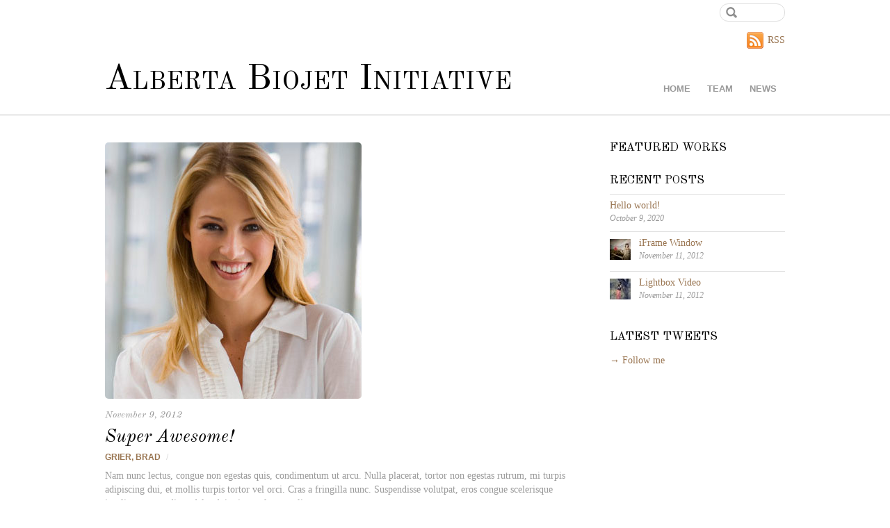

--- FILE ---
content_type: text/html; charset=UTF-8
request_url: https://albertabiojetinitiative.ualberta.ca/testimonial/super-awesome/
body_size: 8653
content:
<!DOCTYPE html>
<html lang="en-US">
<head>
<meta charset="UTF-8" />

<!-- wp_header -->
<title>Super Awesome! &#8211; Alberta Biojet Initiative</title>
<meta name='robots' content='max-image-preview:large' />
	<style>img:is([sizes="auto" i], [sizes^="auto," i]) { contain-intrinsic-size: 3000px 1500px }</style>
	<link rel='dns-prefetch' href='//ales-cms.ales.ualberta.ca' />
<link rel='dns-prefetch' href='//fonts.googleapis.com' />
<link rel="alternate" type="application/rss+xml" title="Alberta Biojet Initiative &raquo; Feed" href="https://albertabiojetinitiative.ualberta.ca/feed/" />
<script type="text/javascript">
/* <![CDATA[ */
window._wpemojiSettings = {"baseUrl":"https:\/\/s.w.org\/images\/core\/emoji\/16.0.1\/72x72\/","ext":".png","svgUrl":"https:\/\/s.w.org\/images\/core\/emoji\/16.0.1\/svg\/","svgExt":".svg","source":{"concatemoji":"https:\/\/albertabiojetinitiative.ualberta.ca\/wp-includes\/js\/wp-emoji-release.min.js?ver=6.8.3"}};
/*! This file is auto-generated */
!function(s,n){var o,i,e;function c(e){try{var t={supportTests:e,timestamp:(new Date).valueOf()};sessionStorage.setItem(o,JSON.stringify(t))}catch(e){}}function p(e,t,n){e.clearRect(0,0,e.canvas.width,e.canvas.height),e.fillText(t,0,0);var t=new Uint32Array(e.getImageData(0,0,e.canvas.width,e.canvas.height).data),a=(e.clearRect(0,0,e.canvas.width,e.canvas.height),e.fillText(n,0,0),new Uint32Array(e.getImageData(0,0,e.canvas.width,e.canvas.height).data));return t.every(function(e,t){return e===a[t]})}function u(e,t){e.clearRect(0,0,e.canvas.width,e.canvas.height),e.fillText(t,0,0);for(var n=e.getImageData(16,16,1,1),a=0;a<n.data.length;a++)if(0!==n.data[a])return!1;return!0}function f(e,t,n,a){switch(t){case"flag":return n(e,"\ud83c\udff3\ufe0f\u200d\u26a7\ufe0f","\ud83c\udff3\ufe0f\u200b\u26a7\ufe0f")?!1:!n(e,"\ud83c\udde8\ud83c\uddf6","\ud83c\udde8\u200b\ud83c\uddf6")&&!n(e,"\ud83c\udff4\udb40\udc67\udb40\udc62\udb40\udc65\udb40\udc6e\udb40\udc67\udb40\udc7f","\ud83c\udff4\u200b\udb40\udc67\u200b\udb40\udc62\u200b\udb40\udc65\u200b\udb40\udc6e\u200b\udb40\udc67\u200b\udb40\udc7f");case"emoji":return!a(e,"\ud83e\udedf")}return!1}function g(e,t,n,a){var r="undefined"!=typeof WorkerGlobalScope&&self instanceof WorkerGlobalScope?new OffscreenCanvas(300,150):s.createElement("canvas"),o=r.getContext("2d",{willReadFrequently:!0}),i=(o.textBaseline="top",o.font="600 32px Arial",{});return e.forEach(function(e){i[e]=t(o,e,n,a)}),i}function t(e){var t=s.createElement("script");t.src=e,t.defer=!0,s.head.appendChild(t)}"undefined"!=typeof Promise&&(o="wpEmojiSettingsSupports",i=["flag","emoji"],n.supports={everything:!0,everythingExceptFlag:!0},e=new Promise(function(e){s.addEventListener("DOMContentLoaded",e,{once:!0})}),new Promise(function(t){var n=function(){try{var e=JSON.parse(sessionStorage.getItem(o));if("object"==typeof e&&"number"==typeof e.timestamp&&(new Date).valueOf()<e.timestamp+604800&&"object"==typeof e.supportTests)return e.supportTests}catch(e){}return null}();if(!n){if("undefined"!=typeof Worker&&"undefined"!=typeof OffscreenCanvas&&"undefined"!=typeof URL&&URL.createObjectURL&&"undefined"!=typeof Blob)try{var e="postMessage("+g.toString()+"("+[JSON.stringify(i),f.toString(),p.toString(),u.toString()].join(",")+"));",a=new Blob([e],{type:"text/javascript"}),r=new Worker(URL.createObjectURL(a),{name:"wpTestEmojiSupports"});return void(r.onmessage=function(e){c(n=e.data),r.terminate(),t(n)})}catch(e){}c(n=g(i,f,p,u))}t(n)}).then(function(e){for(var t in e)n.supports[t]=e[t],n.supports.everything=n.supports.everything&&n.supports[t],"flag"!==t&&(n.supports.everythingExceptFlag=n.supports.everythingExceptFlag&&n.supports[t]);n.supports.everythingExceptFlag=n.supports.everythingExceptFlag&&!n.supports.flag,n.DOMReady=!1,n.readyCallback=function(){n.DOMReady=!0}}).then(function(){return e}).then(function(){var e;n.supports.everything||(n.readyCallback(),(e=n.source||{}).concatemoji?t(e.concatemoji):e.wpemoji&&e.twemoji&&(t(e.twemoji),t(e.wpemoji)))}))}((window,document),window._wpemojiSettings);
/* ]]> */
</script>
<style>
	.themify_builder .wow { visibility: hidden; }
	div:not(.caroufredsel_wrapper) > .themify_builder_slider > li:not(:first-child), .mfp-hide { display: none; }
a.themify_lightbox, .module-gallery a, .gallery-icon, .themify_lightboxed_images .post a[href$="jpg"], .themify_lightboxed_images .post a[href$="gif"], .themify_lightboxed_images .post a[href$="png"], .themify_lightboxed_images .post a[href$="JPG"], .themify_lightboxed_images .post a[href$="GIF"], .themify_lightboxed_images .post a[href$="PNG"], .themify_lightboxed_images .post a[href$="jpeg"], .themify_lightboxed_images .post a[href$="JPEG"] { cursor:not-allowed; }
	.themify_lightbox_loaded a.themify_lightbox, .themify_lightbox_loaded .module-gallery a, .themify_lightbox_loaded .gallery-icon { cursor:pointer; }
	</style><link rel='stylesheet' id='themify-common-css' href='https://albertabiojetinitiative.ualberta.ca/wp-content/themes/agency/themify/css/themify.common.css?ver=4.6.9' type='text/css' media='all' />
<style id='wp-emoji-styles-inline-css' type='text/css'>

	img.wp-smiley, img.emoji {
		display: inline !important;
		border: none !important;
		box-shadow: none !important;
		height: 1em !important;
		width: 1em !important;
		margin: 0 0.07em !important;
		vertical-align: -0.1em !important;
		background: none !important;
		padding: 0 !important;
	}
</style>
<link rel='stylesheet' id='wp-block-library-css' href='https://albertabiojetinitiative.ualberta.ca/wp-includes/css/dist/block-library/style.min.css?ver=6.8.3' type='text/css' media='all' />
<style id='classic-theme-styles-inline-css' type='text/css'>
/*! This file is auto-generated */
.wp-block-button__link{color:#fff;background-color:#32373c;border-radius:9999px;box-shadow:none;text-decoration:none;padding:calc(.667em + 2px) calc(1.333em + 2px);font-size:1.125em}.wp-block-file__button{background:#32373c;color:#fff;text-decoration:none}
</style>
<style id='global-styles-inline-css' type='text/css'>
:root{--wp--preset--aspect-ratio--square: 1;--wp--preset--aspect-ratio--4-3: 4/3;--wp--preset--aspect-ratio--3-4: 3/4;--wp--preset--aspect-ratio--3-2: 3/2;--wp--preset--aspect-ratio--2-3: 2/3;--wp--preset--aspect-ratio--16-9: 16/9;--wp--preset--aspect-ratio--9-16: 9/16;--wp--preset--color--black: #000000;--wp--preset--color--cyan-bluish-gray: #abb8c3;--wp--preset--color--white: #ffffff;--wp--preset--color--pale-pink: #f78da7;--wp--preset--color--vivid-red: #cf2e2e;--wp--preset--color--luminous-vivid-orange: #ff6900;--wp--preset--color--luminous-vivid-amber: #fcb900;--wp--preset--color--light-green-cyan: #7bdcb5;--wp--preset--color--vivid-green-cyan: #00d084;--wp--preset--color--pale-cyan-blue: #8ed1fc;--wp--preset--color--vivid-cyan-blue: #0693e3;--wp--preset--color--vivid-purple: #9b51e0;--wp--preset--gradient--vivid-cyan-blue-to-vivid-purple: linear-gradient(135deg,rgba(6,147,227,1) 0%,rgb(155,81,224) 100%);--wp--preset--gradient--light-green-cyan-to-vivid-green-cyan: linear-gradient(135deg,rgb(122,220,180) 0%,rgb(0,208,130) 100%);--wp--preset--gradient--luminous-vivid-amber-to-luminous-vivid-orange: linear-gradient(135deg,rgba(252,185,0,1) 0%,rgba(255,105,0,1) 100%);--wp--preset--gradient--luminous-vivid-orange-to-vivid-red: linear-gradient(135deg,rgba(255,105,0,1) 0%,rgb(207,46,46) 100%);--wp--preset--gradient--very-light-gray-to-cyan-bluish-gray: linear-gradient(135deg,rgb(238,238,238) 0%,rgb(169,184,195) 100%);--wp--preset--gradient--cool-to-warm-spectrum: linear-gradient(135deg,rgb(74,234,220) 0%,rgb(151,120,209) 20%,rgb(207,42,186) 40%,rgb(238,44,130) 60%,rgb(251,105,98) 80%,rgb(254,248,76) 100%);--wp--preset--gradient--blush-light-purple: linear-gradient(135deg,rgb(255,206,236) 0%,rgb(152,150,240) 100%);--wp--preset--gradient--blush-bordeaux: linear-gradient(135deg,rgb(254,205,165) 0%,rgb(254,45,45) 50%,rgb(107,0,62) 100%);--wp--preset--gradient--luminous-dusk: linear-gradient(135deg,rgb(255,203,112) 0%,rgb(199,81,192) 50%,rgb(65,88,208) 100%);--wp--preset--gradient--pale-ocean: linear-gradient(135deg,rgb(255,245,203) 0%,rgb(182,227,212) 50%,rgb(51,167,181) 100%);--wp--preset--gradient--electric-grass: linear-gradient(135deg,rgb(202,248,128) 0%,rgb(113,206,126) 100%);--wp--preset--gradient--midnight: linear-gradient(135deg,rgb(2,3,129) 0%,rgb(40,116,252) 100%);--wp--preset--font-size--small: 13px;--wp--preset--font-size--medium: 20px;--wp--preset--font-size--large: 36px;--wp--preset--font-size--x-large: 42px;--wp--preset--spacing--20: 0.44rem;--wp--preset--spacing--30: 0.67rem;--wp--preset--spacing--40: 1rem;--wp--preset--spacing--50: 1.5rem;--wp--preset--spacing--60: 2.25rem;--wp--preset--spacing--70: 3.38rem;--wp--preset--spacing--80: 5.06rem;--wp--preset--shadow--natural: 6px 6px 9px rgba(0, 0, 0, 0.2);--wp--preset--shadow--deep: 12px 12px 50px rgba(0, 0, 0, 0.4);--wp--preset--shadow--sharp: 6px 6px 0px rgba(0, 0, 0, 0.2);--wp--preset--shadow--outlined: 6px 6px 0px -3px rgba(255, 255, 255, 1), 6px 6px rgba(0, 0, 0, 1);--wp--preset--shadow--crisp: 6px 6px 0px rgba(0, 0, 0, 1);}:where(.is-layout-flex){gap: 0.5em;}:where(.is-layout-grid){gap: 0.5em;}body .is-layout-flex{display: flex;}.is-layout-flex{flex-wrap: wrap;align-items: center;}.is-layout-flex > :is(*, div){margin: 0;}body .is-layout-grid{display: grid;}.is-layout-grid > :is(*, div){margin: 0;}:where(.wp-block-columns.is-layout-flex){gap: 2em;}:where(.wp-block-columns.is-layout-grid){gap: 2em;}:where(.wp-block-post-template.is-layout-flex){gap: 1.25em;}:where(.wp-block-post-template.is-layout-grid){gap: 1.25em;}.has-black-color{color: var(--wp--preset--color--black) !important;}.has-cyan-bluish-gray-color{color: var(--wp--preset--color--cyan-bluish-gray) !important;}.has-white-color{color: var(--wp--preset--color--white) !important;}.has-pale-pink-color{color: var(--wp--preset--color--pale-pink) !important;}.has-vivid-red-color{color: var(--wp--preset--color--vivid-red) !important;}.has-luminous-vivid-orange-color{color: var(--wp--preset--color--luminous-vivid-orange) !important;}.has-luminous-vivid-amber-color{color: var(--wp--preset--color--luminous-vivid-amber) !important;}.has-light-green-cyan-color{color: var(--wp--preset--color--light-green-cyan) !important;}.has-vivid-green-cyan-color{color: var(--wp--preset--color--vivid-green-cyan) !important;}.has-pale-cyan-blue-color{color: var(--wp--preset--color--pale-cyan-blue) !important;}.has-vivid-cyan-blue-color{color: var(--wp--preset--color--vivid-cyan-blue) !important;}.has-vivid-purple-color{color: var(--wp--preset--color--vivid-purple) !important;}.has-black-background-color{background-color: var(--wp--preset--color--black) !important;}.has-cyan-bluish-gray-background-color{background-color: var(--wp--preset--color--cyan-bluish-gray) !important;}.has-white-background-color{background-color: var(--wp--preset--color--white) !important;}.has-pale-pink-background-color{background-color: var(--wp--preset--color--pale-pink) !important;}.has-vivid-red-background-color{background-color: var(--wp--preset--color--vivid-red) !important;}.has-luminous-vivid-orange-background-color{background-color: var(--wp--preset--color--luminous-vivid-orange) !important;}.has-luminous-vivid-amber-background-color{background-color: var(--wp--preset--color--luminous-vivid-amber) !important;}.has-light-green-cyan-background-color{background-color: var(--wp--preset--color--light-green-cyan) !important;}.has-vivid-green-cyan-background-color{background-color: var(--wp--preset--color--vivid-green-cyan) !important;}.has-pale-cyan-blue-background-color{background-color: var(--wp--preset--color--pale-cyan-blue) !important;}.has-vivid-cyan-blue-background-color{background-color: var(--wp--preset--color--vivid-cyan-blue) !important;}.has-vivid-purple-background-color{background-color: var(--wp--preset--color--vivid-purple) !important;}.has-black-border-color{border-color: var(--wp--preset--color--black) !important;}.has-cyan-bluish-gray-border-color{border-color: var(--wp--preset--color--cyan-bluish-gray) !important;}.has-white-border-color{border-color: var(--wp--preset--color--white) !important;}.has-pale-pink-border-color{border-color: var(--wp--preset--color--pale-pink) !important;}.has-vivid-red-border-color{border-color: var(--wp--preset--color--vivid-red) !important;}.has-luminous-vivid-orange-border-color{border-color: var(--wp--preset--color--luminous-vivid-orange) !important;}.has-luminous-vivid-amber-border-color{border-color: var(--wp--preset--color--luminous-vivid-amber) !important;}.has-light-green-cyan-border-color{border-color: var(--wp--preset--color--light-green-cyan) !important;}.has-vivid-green-cyan-border-color{border-color: var(--wp--preset--color--vivid-green-cyan) !important;}.has-pale-cyan-blue-border-color{border-color: var(--wp--preset--color--pale-cyan-blue) !important;}.has-vivid-cyan-blue-border-color{border-color: var(--wp--preset--color--vivid-cyan-blue) !important;}.has-vivid-purple-border-color{border-color: var(--wp--preset--color--vivid-purple) !important;}.has-vivid-cyan-blue-to-vivid-purple-gradient-background{background: var(--wp--preset--gradient--vivid-cyan-blue-to-vivid-purple) !important;}.has-light-green-cyan-to-vivid-green-cyan-gradient-background{background: var(--wp--preset--gradient--light-green-cyan-to-vivid-green-cyan) !important;}.has-luminous-vivid-amber-to-luminous-vivid-orange-gradient-background{background: var(--wp--preset--gradient--luminous-vivid-amber-to-luminous-vivid-orange) !important;}.has-luminous-vivid-orange-to-vivid-red-gradient-background{background: var(--wp--preset--gradient--luminous-vivid-orange-to-vivid-red) !important;}.has-very-light-gray-to-cyan-bluish-gray-gradient-background{background: var(--wp--preset--gradient--very-light-gray-to-cyan-bluish-gray) !important;}.has-cool-to-warm-spectrum-gradient-background{background: var(--wp--preset--gradient--cool-to-warm-spectrum) !important;}.has-blush-light-purple-gradient-background{background: var(--wp--preset--gradient--blush-light-purple) !important;}.has-blush-bordeaux-gradient-background{background: var(--wp--preset--gradient--blush-bordeaux) !important;}.has-luminous-dusk-gradient-background{background: var(--wp--preset--gradient--luminous-dusk) !important;}.has-pale-ocean-gradient-background{background: var(--wp--preset--gradient--pale-ocean) !important;}.has-electric-grass-gradient-background{background: var(--wp--preset--gradient--electric-grass) !important;}.has-midnight-gradient-background{background: var(--wp--preset--gradient--midnight) !important;}.has-small-font-size{font-size: var(--wp--preset--font-size--small) !important;}.has-medium-font-size{font-size: var(--wp--preset--font-size--medium) !important;}.has-large-font-size{font-size: var(--wp--preset--font-size--large) !important;}.has-x-large-font-size{font-size: var(--wp--preset--font-size--x-large) !important;}
:where(.wp-block-post-template.is-layout-flex){gap: 1.25em;}:where(.wp-block-post-template.is-layout-grid){gap: 1.25em;}
:where(.wp-block-columns.is-layout-flex){gap: 2em;}:where(.wp-block-columns.is-layout-grid){gap: 2em;}
:root :where(.wp-block-pullquote){font-size: 1.5em;line-height: 1.6;}
</style>
<link rel='stylesheet' id='super-rss-reader-css' href='https://ales-cms.ales.ualberta.ca/biojet/wp-content/plugins/super-rss-reader/public/css/style.min.css?ver=5.3' type='text/css' media='all' />
<link rel='stylesheet' id='theme-style-css' href='https://albertabiojetinitiative.ualberta.ca/wp-content/themes/agency/style.css?ver=2.2.6' type='text/css' media='all' />
<link rel='stylesheet' id='themify-media-queries-css' href='https://albertabiojetinitiative.ualberta.ca/wp-content/themes/agency/media-queries.css?ver=2.2.6' type='text/css' media='all' />
<link rel='stylesheet' id='google-fonts-css' href='https://fonts.googleapis.com/css?family=Old+Standard+TT%3A400%2C400italic%2C700&#038;subset=latin%2Clatin-ext&#038;ver=6.8.3' type='text/css' media='all' />
<script type="text/javascript" src="https://albertabiojetinitiative.ualberta.ca/wp-includes/js/jquery/jquery.min.js?ver=3.7.1" id="jquery-core-js"></script>
<script type="text/javascript" src="https://albertabiojetinitiative.ualberta.ca/wp-includes/js/jquery/jquery-migrate.min.js?ver=3.4.1" id="jquery-migrate-js"></script>
<script type="text/javascript" src="https://ales-cms.ales.ualberta.ca/biojet/wp-content/plugins/super-rss-reader/public/js/jquery.easy-ticker.min.js?ver=5.3" id="jquery-easy-ticker-js"></script>
<script type="text/javascript" src="https://ales-cms.ales.ualberta.ca/biojet/wp-content/plugins/super-rss-reader/public/js/script.min.js?ver=5.3" id="super-rss-reader-js"></script>
<link rel="https://api.w.org/" href="https://albertabiojetinitiative.ualberta.ca/wp-json/" /><link rel="EditURI" type="application/rsd+xml" title="RSD" href="https://albertabiojetinitiative.ualberta.ca/xmlrpc.php?rsd" />
<meta name="generator" content="WordPress 6.8.3" />
<link rel="canonical" href="https://albertabiojetinitiative.ualberta.ca/testimonial/super-awesome/" />
<link rel='shortlink' href='https://albertabiojetinitiative.ualberta.ca/?p=112' />
<link rel="alternate" title="oEmbed (JSON)" type="application/json+oembed" href="https://albertabiojetinitiative.ualberta.ca/wp-json/oembed/1.0/embed?url=https%3A%2F%2Falbertabiojetinitiative.ualberta.ca%2Ftestimonial%2Fsuper-awesome%2F" />
<link rel="alternate" title="oEmbed (XML)" type="text/xml+oembed" href="https://albertabiojetinitiative.ualberta.ca/wp-json/oembed/1.0/embed?url=https%3A%2F%2Falbertabiojetinitiative.ualberta.ca%2Ftestimonial%2Fsuper-awesome%2F&#038;format=xml" />
<script type="text/javascript">
(function(url){
	if(/(?:Chrome\/26\.0\.1410\.63 Safari\/537\.31|WordfenceTestMonBot)/.test(navigator.userAgent)){ return; }
	var addEvent = function(evt, handler) {
		if (window.addEventListener) {
			document.addEventListener(evt, handler, false);
		} else if (window.attachEvent) {
			document.attachEvent('on' + evt, handler);
		}
	};
	var removeEvent = function(evt, handler) {
		if (window.removeEventListener) {
			document.removeEventListener(evt, handler, false);
		} else if (window.detachEvent) {
			document.detachEvent('on' + evt, handler);
		}
	};
	var evts = 'contextmenu dblclick drag dragend dragenter dragleave dragover dragstart drop keydown keypress keyup mousedown mousemove mouseout mouseover mouseup mousewheel scroll'.split(' ');
	var logHuman = function() {
		if (window.wfLogHumanRan) { return; }
		window.wfLogHumanRan = true;
		var wfscr = document.createElement('script');
		wfscr.type = 'text/javascript';
		wfscr.async = true;
		wfscr.src = url + '&r=' + Math.random();
		(document.getElementsByTagName('head')[0]||document.getElementsByTagName('body')[0]).appendChild(wfscr);
		for (var i = 0; i < evts.length; i++) {
			removeEvent(evts[i], logHuman);
		}
	};
	for (var i = 0; i < evts.length; i++) {
		addEvent(evts[i], logHuman);
	}
})('//albertabiojetinitiative.ualberta.ca/?wordfence_lh=1&hid=0F26A3959A8960930A1FB797912D5E7B');
</script><script src='https://ales-cms.ales.ualberta.ca/?dm=6c8bbc32c95d0f439b08d89648dd6035&amp;action=load&amp;blogid=119&amp;siteid=1&amp;t=658045963&amp;back=https%3A%2F%2Falbertabiojetinitiative.ualberta.ca%2Ftestimonial%2Fsuper-awesome%2F' type='text/javascript'></script>
		<!-- GA Google Analytics @ https://m0n.co/ga -->
		<script async src="https://www.googletagmanager.com/gtag/js?id=G-KJLVWNKBCF"></script>
		<script>
			window.dataLayer = window.dataLayer || [];
			function gtag(){dataLayer.push(arguments);}
			gtag('js', new Date());
			gtag('config', 'G-KJLVWNKBCF');
		</script>

	



	<script type="text/javascript">
		var tf_mobile_menu_trigger_point = 1200;
	</script>
	
<meta name="viewport" content="width=device-width, initial-scale=1">

</head>

<body data-rsssl=1 class="wp-singular testimonial-template-default single single-testimonial postid-112 wp-theme-agency metaslider-plugin themify-fw-4-6-9 agency-2-2-6 skin-default webkit not-ie default_width sidebar1 no-home no-touch fixed-header">

<script type="text/javascript">
	function themifyMobileMenuTrigger(e) {
		var w = document.body.clientWidth;
		if( w > 0 && w <= tf_mobile_menu_trigger_point ) {
			document.body.classList.add( 'mobile_menu_active' );
		} else {
			document.body.classList.remove( 'mobile_menu_active' );
		}
		
	}
	themifyMobileMenuTrigger();
	var _init =function () {
	    jQuery( window ).on('tfsmartresize.tf_mobile_menu', themifyMobileMenuTrigger );
	    document.removeEventListener( 'DOMContentLoaded', _init, {once:true,passive:true} );
	    _init=null;
	};
	document.addEventListener( 'DOMContentLoaded', _init, {once:true,passive:true} );
</script>
<div id="pagewrap" class="hfeed site">

	<div id="headerwrap">

    			<header id="header" class="pagewidth" itemscope="itemscope" itemtype="https://schema.org/WPHeader">
        	
			<hgroup>

				<div id="site-logo"><a href="https://albertabiojetinitiative.ualberta.ca" title="Alberta Biojet Initiative"><span>Alberta Biojet Initiative</span></a></div>
							</hgroup>

            <nav id="main-nav-wrap" itemscope="itemscope" itemtype="https://schema.org/SiteNavigationElement">
                <a id="menu-icon" class="mobile-button"></a>
				<ul id="main-nav" class="main-nav menu-name-main-menu"><li id="menu-item-142" class="menu-item menu-item-type-post_type menu-item-object-page menu-item-home menu-item-142"><a href="https://albertabiojetinitiative.ualberta.ca/">Home</a></li>
<li id="menu-item-154" class="menu-item menu-item-type-post_type menu-item-object-page menu-item-154"><a href="https://albertabiojetinitiative.ualberta.ca/team/">Team</a></li>
<li id="menu-item-349" class="menu-item menu-item-type-post_type menu-item-object-page menu-item-349"><a href="https://albertabiojetinitiative.ualberta.ca/news/">News</a></li>
</ul>				<!-- /#main-nav -->
			</nav>
            <!-- /main-nav-wrap -->

			<div id="social-wrap">
									<div id="searchform-wrap">
						<form method="get" id="searchform" action="https://albertabiojetinitiative.ualberta.ca/">
	<input type="text" name="s" id="s" title="Search" value="" />
</form>
					</div>
					<!-- /#searchform-wrap -->
				
				<div class="social-widget">
					
											<div class="rss"><a href="https://albertabiojetinitiative.ualberta.ca/feed/">RSS</a></div>
									</div>
				<!-- /.social-widget -->
			</div>
			<!-- /social-wrap -->

			
		</header>
		<!-- /#header -->

        
	</div>
	<!-- /#headerwrap -->

	<div id="body" class="clearfix">

    

<!-- layout-container -->
<div id="layout" class="pagewidth clearfix">

		<!-- content -->
	<div id="content" class="list-post">
    	
		
<article id="post-112" class="post clearfix  post-112 testimonial type-testimonial status-publish has-post-thumbnail hentry testimonial-category-testimonials has-post-title has-post-date has-post-category has-post-tag has-post-comment has-post-author">
	
								
				<figure class="post-image ">
											<a href="https://albertabiojetinitiative.ualberta.ca/testimonial/super-awesome/"><img fetchpriority="high" decoding="async" width="369" height="369" src="https://ales-cms.ales.ualberta.ca/biojet/wp-content/uploads/sites/119/2020/10/82152160.jpg" class=" wp-post-image wp-image-203" alt="" srcset="https://ales-cms.ales.ualberta.ca/biojet/wp-content/uploads/sites/119/2020/10/82152160.jpg 369w, https://ales-cms.ales.ualberta.ca/biojet/wp-content/uploads/sites/119/2020/10/82152160-300x300.jpg 300w, https://ales-cms.ales.ualberta.ca/biojet/wp-content/uploads/sites/119/2020/10/82152160-150x150.jpg 150w, https://ales-cms.ales.ualberta.ca/biojet/wp-content/uploads/sites/119/2020/10/82152160-45x45.jpg 45w, https://ales-cms.ales.ualberta.ca/biojet/wp-content/uploads/sites/119/2020/10/82152160-80x80.jpg 80w" sizes="(max-width: 369px) 100vw, 369px" /></a>
									</figure>

								
	<div class="post-content">

		<div class="post-date-wrap">
							<time datetime="2012-11-09" class="post-date entry-date updated">November 9, 2012</time>
					</div>

					 <h1 class="post-title entry-title"><a href="https://albertabiojetinitiative.ualberta.ca/testimonial/super-awesome/">Super Awesome!</a> </h1>		
					<p class="post-meta entry-meta">
				<span class="post-author"><span class="author vcard"><a class="url fn n" href="https://albertabiojetinitiative.ualberta.ca/author/brad-grierales-ualberta-ca/" rel="author">Grier, Brad</a></span></span>
				<span class="separator">/</span>
				                                							</p>
		
		<div class="entry-content">

		
			<p>Nam nunc lectus, congue non egestas quis, condimentum ut arcu. Nulla placerat, tortor non egestas rutrum, mi turpis adipiscing dui, et mollis turpis tortor vel orci. Cras a fringilla nunc. Suspendisse volutpat, eros congue scelerisque iaculis, magna odio sodales dui, vitae vulputate elit metus ac arcu.</p>

		
		</div><!-- /.entry-content -->

		
	</div>
	<!-- /.post-content -->

    </article>
<!-- /.post -->

		
				
		
		<div class="post-nav clearfix">
			<span class="prev"><a href="https://albertabiojetinitiative.ualberta.ca/testimonial/extremely-happy/" rel="prev"><span class="arrow">&laquo;</span> Extremely Happy</a></span>			<span class="next"><a href="https://albertabiojetinitiative.ualberta.ca/testimonial/best-services-in-town/" rel="next"><span class="arrow">&raquo;</span> Best Services in Town!</a></span>		</div>
		<!-- /.post-nav -->

	
									
        	
	</div>
	<!-- /content -->
    

        <aside id="sidebar" itemscope="itemscope" itemtype="https://schema.org/WPSidebar">
            
            <div id="text-1002" class="widget widget_text"><h4 class="widgettitle">Featured Works</h4>			<div class="textwidget">
</div>
		</div><div id="themify-feature-posts-1003" class="widget feature-posts"><h4 class="widgettitle">Recent Posts</h4><ul class="feature-posts-list"><li><a href="https://albertabiojetinitiative.ualberta.ca/2020/10/09/hello-world/" class="feature-posts-title">Hello world!</a> <br /><small>October 9, 2020</small> <br /></li><li><a aria-hidden="true" href="https://albertabiojetinitiative.ualberta.ca/2012/11/11/iframe-window/"><img loading="lazy" decoding="async" src="https://ales-cms.ales.ualberta.ca/biojet/wp-content/uploads/sites/119/2020/10/136757601-30x30.jpg" width="30" height="30" class="post-img wp-post-image wp-image-155" alt="" srcset="https://ales-cms.ales.ualberta.ca/biojet/wp-content/uploads/sites/119/2020/10/136757601-30x30.jpg 30w, https://ales-cms.ales.ualberta.ca/biojet/wp-content/uploads/sites/119/2020/10/136757601-150x150.jpg 150w, https://ales-cms.ales.ualberta.ca/biojet/wp-content/uploads/sites/119/2020/10/136757601-45x45.jpg 45w" sizes="auto, (max-width: 30px) 100vw, 30px" /></a><a href="https://albertabiojetinitiative.ualberta.ca/2012/11/11/iframe-window/" class="feature-posts-title">iFrame Window</a> <br /><small>November 11, 2012</small> <br /></li><li><a aria-hidden="true" href="https://albertabiojetinitiative.ualberta.ca/2012/11/11/lightbox-video/"><img loading="lazy" decoding="async" src="https://ales-cms.ales.ualberta.ca/biojet/wp-content/uploads/sites/119/2020/10/147418065-30x30.jpg" width="30" height="30" class="post-img wp-post-image wp-image-156" alt="" srcset="https://ales-cms.ales.ualberta.ca/biojet/wp-content/uploads/sites/119/2020/10/147418065-30x30.jpg 30w, https://ales-cms.ales.ualberta.ca/biojet/wp-content/uploads/sites/119/2020/10/147418065-150x150.jpg 150w, https://ales-cms.ales.ualberta.ca/biojet/wp-content/uploads/sites/119/2020/10/147418065-45x45.jpg 45w" sizes="auto, (max-width: 30px) 100vw, 30px" /></a><a href="https://albertabiojetinitiative.ualberta.ca/2012/11/11/lightbox-video/" class="feature-posts-title">Lightbox Video</a> <br /><small>November 11, 2012</small> <br /></li></ul></div><div id="themify-twitter-1004" class="widget twitter"><h4 class="widgettitle">Latest Tweets</h4><div class="twitter-list ">
			<div id="twitter-block-1"></div><div class="follow-user"><a href="//twitter.com/themify">→ Follow me</a></div></div></div>
                </aside>
    <!-- /#sidebar -->
    
</div>
<!-- /layout-container -->
	

		</div>
	<!-- /body -->

	<div id="footerwrap">

    			<footer id="footer" class="pagewidth clearfix" itemscope="itemscope" itemtype="https://schema.org/WPFooter">
        	
				
	<div class="footer-widgets clearfix">

								<div class="col3-1 first">
							</div>
								<div class="col3-1 ">
							</div>
								<div class="col3-1 ">
							</div>
		
	</div>
	<!-- /.footer-widgets -->


			<p class="back-top"><a href="#header">&uarr;</a></p>

			<ul id="footer-nav" class="footer-nav menu-name-footer-menu"><li id="menu-item-140" class="menu-item menu-item-type-post_type menu-item-object-page menu-item-140"><a href="https://albertabiojetinitiative.ualberta.ca/team/">Team</a></li>
</ul>
			<div class="footer-text clearfix">
				<div class="one">&copy; <a href="https://albertabiojetinitiative.ualberta.ca">Alberta Biojet Initiative</a> 2026</div>				<div class="two">Powered by <a href="http://wordpress.org">WordPress</a> &bull; <a href="https://themify.me">Themify WordPress Themes</a></div>			</div>
			<!-- /footer-text -->

            		</footer>
		<!-- /#footer -->
        
	</div>
	<!-- /#footerwrap -->

</div>
<!-- /#pagewrap -->


<!-- SCHEMA BEGIN --><script type="application/ld+json">[{"@context":"https:\/\/schema.org","@type":"CreativeWork","mainEntityOfPage":{"@type":"WebPage","@id":"https:\/\/albertabiojetinitiative.ualberta.ca\/testimonial\/super-awesome\/"},"headline":"Super Awesome!","datePublished":"2012-11-09T20:28:43-07:00","dateModified":"2012-11-09T20:28:43-07:00","description":"Nam nunc lectus, congue non egestas quis, condimentum ut arcu. Nulla placerat, tortor non egestas rutrum, mi turpis adipiscing dui, et mollis turpis tortor vel orci. Cras a fringilla nunc. Suspendisse volutpat, eros congue scelerisque iaculis, magna odio sodales dui, vitae vulputate elit metus ac arcu.","image":{"@type":"ImageObject","url":"https:\/\/ales-cms.ales.ualberta.ca\/biojet\/wp-content\/uploads\/sites\/119\/2020\/10\/82152160.jpg","width":369,"height":369}}]</script><!-- /SCHEMA END --><!-- wp_footer -->
<script type="speculationrules">
{"prefetch":[{"source":"document","where":{"and":[{"href_matches":"\/*"},{"not":{"href_matches":["\/wp-*.php","\/wp-admin\/*","\/biojet\/wp-content\/uploads\/sites\/119\/*","\/biojet\/wp-content\/*","\/wp-content\/plugins\/*","\/wp-content\/themes\/agency\/*","\/*\\?(.+)"]}},{"not":{"selector_matches":"a[rel~=\"nofollow\"]"}},{"not":{"selector_matches":".no-prefetch, .no-prefetch a"}}]},"eagerness":"conservative"}]}
</script>
				
		<!-- slider -->
		<script>
		/////////////////////////////////////////////
		// Slider	 							
		/////////////////////////////////////////////
		jQuery(document).ready(function($){
			$('#slider').flexslider({
				animation: "slide",
				slideshow: true,
				slideshowSpeed: 4000,
				animationSpeed: 2000,
				animationLoop: true, 
				directionNav: true,
				prevText: "&laquo;",
				nextText: "&raquo;",
				pauseOnHover: true
			});
		});
		</script>
        <script type="text/javascript" id="themify-main-script-js-extra">
/* <![CDATA[ */
var themify_vars = {"version":"4.6.9","url":"https:\/\/albertabiojetinitiative.ualberta.ca\/wp-content\/themes\/agency\/themify","map_key":null,"bing_map_key":null,"includesURL":"https:\/\/albertabiojetinitiative.ualberta.ca\/wp-includes\/","isCached":"on","minify":{"css":{"themify-icons":0,"themify.framework":0,"lightbox":0},"js":{"backstretch.themify-version":0,"bigvideo":0,"themify.dropdown":0}}};
/* ]]> */
</script>
<script type="text/javascript" defer="defer" src="https://albertabiojetinitiative.ualberta.ca/wp-content/themes/agency/themify/js/main.js?ver=4.6.9" id="themify-main-script-js"></script>
<script type="text/javascript" defer="defer" src="https://albertabiojetinitiative.ualberta.ca/wp-content/themes/agency/js/jquery.slider.min.js?ver=2.2.2" id="jquery-slider-js"></script>
<script type="text/javascript" id="theme-script-js-extra">
/* <![CDATA[ */
var themifyScript = {"lightbox":{"lightboxSelector":".themify_lightbox","lightboxOn":true,"lightboxContentImages":false,"lightboxContentImagesSelector":"","theme":"pp_default","social_tools":false,"allow_resize":true,"show_title":false,"overlay_gallery":false,"screenWidthNoLightbox":600,"deeplinking":false,"contentImagesAreas":"","gallerySelector":".gallery-icon > a","lightboxGalleryOn":true},"fixedHeader":"1"};
/* ]]> */
</script>
<script type="text/javascript" defer="defer" src="https://albertabiojetinitiative.ualberta.ca/wp-content/themes/agency/js/themify.script.js?ver=2.2.6" id="theme-script-js"></script>



</body>
</html>


--- FILE ---
content_type: text/css
request_url: https://albertabiojetinitiative.ualberta.ca/wp-content/themes/agency/style.css?ver=2.2.6
body_size: 11910
content:
/*
Theme Name: Themify Agency
Theme URI: https://themify.me/themes/agency
Version: 2.2.6
Description: Created by <a href="http://www.themify.me">Themify</a>.
Author: Themify
Author URI: http://www.themify.me
License: GNU General Public License v2.0
License URI: http://www.gnu.org/licenses/gpl-2.0.html
Copyright: (c) 2016 Themify.
Tags: featured-images, translation-ready, custom-menu
Text Domain: themify

---------

DO NOT EDIT THIS FILE.

If you need to override theme styling, please add custom CSS in Appearance > Customize > Custom CSS or a child theme (https://themify.me/docs/child-theme).
*/

/************************************************************************************
RESET
*************************************************************************************/
html, body, address, blockquote, div, dl, form, h1, h2, h3, h4, h5, h6, ol, p, pre, table, ul,
dd, dt, li, tbody, td, tfoot, th, thead, tr, button, del, ins, map, object,
a, abbr, acronym, b, bdo, big, br, cite, code, dfn, em, i, img, kbd, q, samp, small, span,
strong, sub, sup, tt, var, legend, fieldset, figure {
	margin: 0;
	padding: 0;
}

img, fieldset {
	border: 0;
}

/* set img max-width */
img {
	max-width: 100%;
	height: auto;
	box-sizing: border-box;
}
/* ie 8 img max-width */
@media \0screen {
	img { width: auto;}
}

/* set html5 elements to block */
article, aside, details, figcaption, figure, footer, header, hgroup, menu, nav, section { 
	display: block;
}

/* audio */
audio {
	max-width: 100%;
}

/* iframes and objects max-width */
iframe, object {
	max-width: 100%;
}

/************************************************************************************
GENERAL STYLING
*************************************************************************************/
@font-face {
  font-family: 'themify_theme_icon';
  src: url('[data-uri]') format('woff');
  }
html {
	-webkit-font-smoothing: antialiased;
}
body {
	font: .85em/150% Georgia, "Times New Roman", Times, serif;
	word-wrap: break-word;
	background-color: #fff;
	color: #999;
}
a {
	text-decoration: none;
	outline: none;
	color: #997551;
}
a:hover {
	text-decoration: underline;
}
p {
	margin: 0 0 1.2em;
	padding: 0;
}
small {
	font-size: 87%;
}
blockquote {
	font: italic 110%/130% "Times New Roman", Times, serif;
	padding: 8px 30px 15px;
}
ins {
	text-decoration: none;
}

/* LIST
================================================ */
ul, ol {
	margin: 1em 0 1.4em 24px;
	padding: 0;
	line-height: 140%;
}
li {
	margin: 0 0 .5em 0;
	padding: 0;
}

/* HEADINGS
================================================ */
h1, h2, h3, h4, h5, h6 {
	line-height: 1.4em;
	margin: 20px 0 .4em;
	font-family: 'Old Standard TT';
	font-weight: normal;
	color: #000;
	font-style: italic;
	word-wrap: normal;
}
h1 {
	font-size: 2em;
}
h2 {
	font-size: 1.8em;
	font-style: normal;
	font-variant: small-caps;
	border-bottom: double 4px #eee;
	padding: 0 0 10px;
	margin: 40px 0 25px;
	letter-spacing: 1px;
	clear: both;
}
h2 em,
h2 i {
	font-style: italic;
	font-variant: normal;
	font-size: 80%;
	color: #aaa;
	letter-spacing: 0;
}
h3 {
	font-size: 1.6em;
}
h4 {
	font-size: 1.4em;
}
h5 {
	font-size: 1.2em;
}
h6 {
	font-size: 1em;
}

/* FORM
================================================ */
/* form input */
input, textarea, select, input[type=search], button {
	font-size: 100%;
	font-family: inherit;
}
textarea, input[type=text], input[type=password], input[type=search], input[type=email], input[type=url] {
	background-color: #eee;
	border: solid 1px #ddd;
	padding: 6px 10px;
	border-radius: 5px;
	-webkit-appearance: none;
}
input[type=text], input[type=search], input[type=email], input[type=url] {
	width: 240px;
	max-width: 90%;
}

/* text area */
textarea {
	line-height: 150%;
	width: 94%;
}

/* form input:focus */
textarea:focus, input[type=text]:focus, input[type=password]:focus, input[type=search]:focus, input[type=email]:focus, input[type=url]:focus {
	outline: none;
	background-color: #fff;
}

/* form button */
input[type=reset], input[type=submit], button {
	background-color: #997551;
	color: #fff;
	border: none;
	padding: 7px 20px;
	cursor: pointer;
	border-radius: 5px;
	-webkit-appearance: none;
}

/* form input:hover */
input[type=reset]:hover, input[type=submit]:hover, button:hover {
	background-color: #000;
	color: #fff;
}

/************************************************************************************
STRUCTURE
*************************************************************************************/
#pagewrap, .pagewidth, #headerwrap, #header, #main-nav, #body, #layout, #content, .post, .author-box, .post-nav, .pagenav, #sidebar, .widget, #footerwrap, #footer {
	box-sizing: border-box;
}

/* main page width */
.pagewidth {
	width: 978px;
	margin: 0 auto;
}

/* body (middle container) */
#body {
	margin: 0 auto;
	max-width: 100%;
	padding: 0 0 20px;
}

/* content */
#content {
	width: 676px;
	float: left;
	padding: 40px 0 60px;
}
.sidebar-none #content {
	width: 100%;
	float: none;
}

/* sidebar */
#sidebar {
	width: 252px;
	float: right;
	padding: 40px 0 60px;
}

/* sidebar left */
.sidebar-left #content {
	float: right;
}
.sidebar-left #sidebar {
	float: left;
}

/* fullwidth content */
.full_width #layout {
	width: 100%;
	max-width: 100%;
}
.full_width #content {
	padding: 0;
	width: auto;
	float: none;
}
.full_width #sidebar {
	width: auto;
	float: none;
}

/************************************************************************************
GRID
*************************************************************************************/
.col4-1,
.col4-2,
.col4-3,
.col3-1,
.col3-2,
.col2-1
{
	margin-left: 3.2%;
	float: left;
}
.col4-1 {
	width: 22.6%;
}
.col4-2, .col2-1 {
	width: 48.4%;
}
.col4-3 {
	width: 74.2%;
}
.col3-1 {
	width: 31.2%;
}
.col3-2 {
	width: 65.6%;
}
.col.first,
.col4-1.first,
.col4-2.first,
.col4-3.first,
.col3-1.first,
.col3-2.first,
.col2-1.first
{
	margin-left: 0;
	clear: left;
}

/************************************************************************************
HEADER
*************************************************************************************/
#headerwrap {
	border-bottom: solid 1px #bbb;
	width: 100%;
	background-color: #fff;
}
#header {
	height: 165px;
	position: relative;
	padding-bottom: 5px;
}
#header hgroup {
	position: absolute;
	bottom: 25px;
	width: 100%;
}

/* 
SITE LOGO
================================================ */
#site-logo {
	font: normal small-caps 52px/100% 'Old Standard TT';
	margin: 0;
	padding: 0;
}
#site-logo a {
	text-decoration: none;
	color: #000;
}
#site-logo a:hover {
	text-decoration: none;
}
#site-logo img {
	vertical-align: bottom;
}

/* 
SITE DESCRIPTION
================================================ */
#site-description {
	font: italic 13px/110% 'Old Standard TT';
	color: #999;
	margin: 10px 0 0;
	padding: 0;
	display: inline-block;
	zoom:1;
	*display:inline;
	vertical-align: middle;
}

#site-description .site-taglink{
	color: inherit;
	font-size: inherit;
}

#site-description .site-taglink:hover{
	text-decoration:none;
}

/* 
FIXED HEADER
================================================ */
#headerwrap.fixed-header {
	position: fixed;
	z-index: 1001;
	top: 0;
	left: 0;
	min-height: 55px;
}
#headerwrap.fixed-header #header{
	height: 55px !important;
}
#headerwrap.fixed-header #header hgroup {
	bottom: 14px;
}
#headerwrap.fixed-header #site-logo {
	font-size: 26px;
	margin: 0 10px 0 0;
	padding: 0;
	display: inline-block;
	zoom:1;
	*display:inline;
	vertical-align: text-bottom;
}
#headerwrap.fixed-header #site-logo img {
	max-height: 50px;
	width: auto;
	margin-bottom: -14px;
}
#headerwrap.fixed-header #site-description {
	padding: 0 0 8px;
	margin: 0;
}
#headerwrap.fixed-header #main-nav-wrap {
	bottom: 16px;
}

/* hide other header elements on fixed */
#headerwrap.fixed-header #social-wrap,
#headerwrap.fixed-header #searchform-wrap {
	display: none;
}


body.no-fixed-header #pagewrap,
body:not(.page-loaded) #pagewrap {
	padding-top: 0 !important;
}
.admin-bar.fixed-header #headerwrap,
.admin-bar.fixed-header #headerwrap.fixed-header {
	margin-top: 32px;
}

body.fixed-header.page-loaded #headerwrap {
	position: absolute;
	z-index: 999;
	top:0px;
}

body.fixed-header.page-loaded #headerwrap.fixed-header {
	position: fixed !important;
}

/*
SOCIAL WIDGET
================================================ */
.social-widget {
	position: absolute;
	top: 45px;
	right: 0;
}
.social-widget a {
	text-decoration: none;
}
.social-widget a:hover {
	text-decoration: none;
}
.social-widget .widget {
	display: inline-block;
	zoom:1;
	*display:inline;
	margin: 0 2px 0 0;
	padding: 0;
	background: none;
	border: none;
	
	border-radius: none;
	
	box-shadow: none;
}
.social-widget .widget div {
	display: inline;
}
.social-widget .widgettitle {
	width: auto;
	font-weight: bold;
	font-size: 100%;
	font-family: inherit;
	text-transform: none;
	border: none;
	letter-spacing: 0;
	position: static;
	display: inline-block;
	zoom:1;
	*display:inline;
	margin: 5px 8px 2px 0;
	padding: 0;
	background: transparent;

	box-shadow: none;
}
.social-widget ul {
	margin: 6px 0 0 !important;
	padding: 0;
	display: inline;
}
.social-links.horizontal li {
	padding: 0 2px 5px 0;
	margin: 0;
	display: inline-block;
	zoom:1;
	*display:inline;
	border: none !important;
	clear: none;
	line-height: 100%;
}
.social-widget li img {
	vertical-align: middle;
	margin-top: -3px;
}

/* rss */
.social-widget div.rss {
	display: inline;
}
.social-widget div.rss a {
	background: url(images/rss.png) no-repeat left center;
	padding: 3px 0 2px 30px;
	display: inline-block;
	zoom:1;
	*display:inline;
}

/* 
SEARCH FORM
================================================ */
#header #searchform {
	position: absolute;
	right: 0;
	top: 5px;
	width: 160px;
	z-index: 100;
}
#header #searchform #s {
	width: 60px;
	border: solid 1px #ddd;
	background: #fff url(images/search.png) no-repeat 8px center;
	padding: 4px 4px 4px 28px;
	float: right;
	border-radius: 12px;
	transition: width .7s;
}
#header #searchform #s:focus {
	width: 140px;
}

/* 
MAIN NAVIGATION
================================================ */
#main-nav-wrap {
	margin: 0;
	padding: 0;
	position: absolute;
	bottom: 25px;
	right: 0;
	max-width: 80%;
}
#main-nav {
	margin: 0;
	padding: 0;
}
#main-nav li {
	margin: 0;
	padding: 0;
	list-style: none;
	float: left;
	position: relative;
}

/* main level link */
#main-nav a {
	color: #999;
	display: block;
	padding: 6px 12px;
	margin: 0;
	text-decoration: none;
	font: bold 95%/100% Arial, Helvetica, sans-serif;
	text-transform: uppercase;
}
/* main level link :hover */
#main-nav a:hover {
	color: #000;
}

/* current link */
#main-nav .current_page_item a, #main-nav .current-menu-item a {
	color: #000;
}
/* current link :hover */
#main-nav .current_page_item a:hover, #main-nav .current-menu-item a:hover {
	color: #000;
}

/* sub-levels link */
#main-nav ul a, #main-nav .current_page_item ul a, #main-nav ul .current_page_item a, #main-nav .current-menu-item ul a, #main-nav ul .current-menu-item a {
	color: #666;
	font-size: 95%;
	line-height: 140%;
	font-weight: normal;
	text-transform: none;
	padding: 6px 6px 6px 15px;
	margin: 0;
	display: block;
	width: 170px;
	background: none;
	border: none;
	text-shadow: none;

	border-radius: 0;

	box-shadow: none;
}
/* sub-levels link :hover */
#main-nav ul a:hover, #main-nav .current_page_item ul a:hover, #main-nav ul .current_page_item a:hover, #main-nav .current-menu-item ul a:hover, #main-nav ul .current-menu-item a:hover {
	background-color: #F3F3F3;
	color: #000;
	color: black;
}
/* dropdown ul */
#main-nav ul {
	margin: 0;
	padding: 5px 0;
	list-style: none;
	position: absolute;
	background-color: #fff;
	border: solid 1px #ccc;
	z-index: 100;
	display: none;
	
	box-shadow: 0 1px 2px rgba(0,0,0,.3);
	
	border-radius: 5px;
}
#main-nav ul li {
	background: none;
	padding: 0;
	margin: 0;
	float: none;
}
/* sub-levels dropdown */
#main-nav ul ul {
	left: 180px;
	top: -2px;
}
/* show dropdown ul */
.no-touch #main-nav li:hover > ul {
	display: block;
}
#main-nav .sub-arrow {
    border-radius: 100%;
	padding: 0 7px;
	margin-left: 7px;
}
#main-nav .sub-arrow:before {
	margin-bottom: 0;
	backface-visibility: hidden;
}
#main-nav ul .sub-arrow {
	float: right;
	margin-right: 10px;
}

/************************************************************************************
SLIDER
*************************************************************************************/
#sliderwrap {
	background: #eee url(images/fibre-bg.png);
	border-bottom: solid 1px #ccc;
	padding: 4% 0 2%;
	position: relative;
}
#slider {
	overflow: hidden;
	font-size: 115%;
}
#slider p {
	margin: 0 0 20px;
}
#slider h1, 
#slider h2, 
#slider h3, 
#slider h4, 
#slider h5, 
#slider h6 {
	padding: 0;
	margin: 0 0 5px;
	border: none;
	font-variant: inherit;
}
.slide-post-title {
	margin: 0 0 5px;
	font-size: 200%;
	line-height: 110%;
	font-style: italic;
}
.slide-image img {
	vertical-align: bottom;
}

/* slider [gallery] */
#slider .gallery img,
#slider .gallery .gallery-item {
	width: 50px !important;
	max-width: 50px !important;
	border-radius: 5px;
}
#slider .gallery .gallery-item {
	margin-right: 1.5% !important;
}

/* slides */
#slider .slides {
	margin: 0 0 5px;
	padding: 0;
	overflow: hidden;
	height: 0; /* hide slider and then expand by js */
}
#slider .slides > li {
	position: relative;
	margin: 0;
	padding: 0;
	width: 100%;
	list-style: none;
	float: left;
	overflow: hidden;
}
body.rtl .flex-viewport {
	direction: ltr;
}

/* default slide */
.slider-default .slide-image {
	float: left;
	margin: 0 30px 10px 0;
}
.slider-default .slide-content {
	overflow: hidden;
	min-width: 120px;
	padding: 30px 0 0 0;
}

/* video in slider */
.slides .post-video,
.slides .embed-youtube {
	margin-bottom: 0;
}
.slider-default .post-video,
.slider-default .embed-youtube {
	width: 600px;
}

/* image caption slide */
.slider-image-caption .slide-content {
	position: relative;
	font-size: 85%;
	line-height: 140%;

	position: absolute;
	bottom: 0;
	left: 0;
	padding: 15px 20px 10px;
	z-index: 5;
	background-color: #000;
	background-color: rgba(0,0,0,.7);
	color: #ccc;
}
.slider-image-caption .slide-post-title {
	color: #fff;
	margin: 0 0 5px;
	padding: 0;
	font-size: 130%;
}
.slider-image-caption .slide-image {
	float: none;
}
#slider .slider-image-caption p {
	margin: 0;
}
.slider-image-caption a {
	text-decoration: none;
	color: #fff;
}
.slider-image-caption a:hover {
	text-decoration: underline;
}


/* Slider plugin style
================================================ */
/* FlexSlider Necessary Styles */ 
#slider .slides > li {
	display: none;
} 

/* slider pager */
.flex-control-nav {
	text-align: center;
	margin: 0;
	padding: 10px 0;
	clear: both;
	position: relative;
	display: inline-block;
	zoom:1;
	*display:inline;
	width: 100%;
}
.flex-control-nav li {
	margin: 0;
	padding: 0;
	display: inline-block;
	zoom:1;
	*display:inline;
	position: relative;
}
/* pager button */
.flex-control-nav a {
	text-indent: -900em;
	width: 11px;
	height: 11px;
	display: block;
	margin: 0 4px;
	cursor: pointer;
	background-color: #e1e1e1;
	display: inline-block;
	vertical-align: middle;
	
	border-radius: 10em;
	
	box-shadow: inset 0 1px 2px rgba(0,0,0,.3);
}
/* pager active */
.flex-control-nav .flex-active {
	background-color: #afafaf;
}

/* Next previous slide button
================================================ */
.flex-direction-nav {
	margin: 0;
	padding: 0;
}
.flex-direction-nav li {
	margin: 0;
	padding: 0;
	list-style: none;
}
.flex-direction-nav a {
	position: absolute;
	top: 50%;
	width: 37px;
	height: 38px;
	background-color: #fff;
	color: #333;
	text-decoration: none;
	text-align: center;
	font: 24px/100% "Times New Roman", Times, serif;
	padding-top: 9px; /* for center align text */
	
	box-shadow: 0 1px 1px rgba(0,0,0,.4);
}
.flex-direction-nav .flex-prev {
	left: 0;

	border-top-right-radius: 5px;
	border-bottom-right-radius: 5px;
}
.flex-direction-nav .flex-next {
	right: 0;

	border-top-left-radius: 5px;
	border-bottom-left-radius: 5px;
}


/************************************************************************************
WELCOME MESSAGE
*************************************************************************************/
.welcome-message {
	text-align: center;
	font-size: 120%;
	margin: 40px 0 60px;
}
.welcome-message h1,
.welcome-message h2,
.welcome-message h3,
.welcome-message h4,
.welcome-message h5,
.welcome-message h6 {
	margin: 0 0 .2em;
}
a.shortcode.button {
	font: bold 12px/100% Arial, Helvetica, sans-serif;
	text-transform: uppercase;
	text-decoration: none;
	letter-spacing: 1px;
	white-space: nowrap;
	color: #fff;
	background-color: #997551;
	padding: 10px 20px;
	margin-left: 5px;
	margin-right: 5px;
	border-color: transparent;
	
	text-shadow: none;
	
	box-shadow: none;
}
a.shortcode.button:hover {
	background-color: #000;
}

/************************************************************************************
PAGE
*************************************************************************************/
/* page title */
.page-title {
	margin: 0 0 15px;
	padding: 0;
	font-size: 300%;
	line-height: 110%;
}

/*
AUTHOR PAGE
================================================ */
.author-bio {
	margin: 0 0 30px;
}
.author-bio .author-avatar {
	float: left;
	margin: 0 15px 0 0;
}
.author-bio .author-avatar img {
	background-color: #fff;
	padding: 4px;
	border: solid 1px #ccc;
}
.author-bio .author-name {
	margin: 0 0 5px;
	padding: 0;
	font-size: 160%;
}
.author-posts-by {
	margin: 0 0 20px;
	padding: 10px 0 0;
	font-size: 140%;
	text-transform: uppercase;
	border-top: double 4px #ccc;
	border-color: rgba(118,118,118,.3);
}

/*
CATEGORY SECTIONS
================================================ */
.category-section {
	clear: both;
	margin-bottom: 30px;
}
.category-section-title {
	font-size: 120%;
	text-transform: uppercase;
	margin: 0 0 20px;
	padding: 10px 0 0;
	border-top: double 4px #ccc;
}

/************************************************************************************
PAGE NAVIGATION
*************************************************************************************/
.pagenav {
	clear: both;
	padding-bottom: 20px;
	text-align: right;
}
.pagenav a, .pagenav span {
	line-height: 100%;
	padding: 4px 0 3px;
	margin: 0 2px;
	vertical-align: middle;
	display: inline-block;
	zoom:1;
	*display:inline;
	min-width: 24px;
	min-height: 18px;
	text-align: center;
	
	border-radius: 5px;
}
.pagenav a {
	background-color: #997551;
	color: #fff;
	text-decoration: none;
}
.pagenav a:hover {
	background-color: #000;
}
.pagenav .current {
	text-decoration: none;
}

/************************************************************************************
POST
*************************************************************************************/
.post {
	margin-bottom: 40px;
	box-sizing: border-box;
}

/* post content */
.post-content {
	min-width: 120px;
}

/* post title */
.post-title {
	margin: 0 0 5px;
	padding: 0;
	font-size: 190%;
}
.post-title a {
	color: #000;
}

/* post image */
.post-image {
	max-width: 100%;
	margin: 0 0 5px;
}
.post-image img {
	border-radius: 5px;
}
.post-image.left {
	float: left;
	margin-right: 15px;
}
.post-image.right {
	float: right;
	margin-left: 15px;
}

/* post meta */
.post-meta {
	margin: 0 0 10px;
	font: normal 85%/120% Arial, Helvetica, sans-serif;
	text-transform: uppercase;
}
.post-meta a {
	font-weight: bold;
}
.post-meta .separator {
	color: #ddd;
	margin: 0 5px;
}

/* post date */
.post-date {
	margin: 10px 0 5px;
	font: italic 100%/120% 'Old Standard TT';
	display: block;
}

/* more button */
.more-link {
	font: bold 12px/100% Arial, Helvetica, sans-serif;
	text-transform: uppercase;
	text-decoration: none;
	letter-spacing: 1px;
	white-space: nowrap;
}

/* grid4 post */
.loops-wrapper.grid4 .post {
	width: 22.6%;
	float: left;
	margin-left: 3.2%;
}
.loops-wrapper.grid4 .post-title {
	font-size: 130%;
	margin: 0 0 3px;
	padding: 0;
}

/* grid3 post */
.loops-wrapper.grid3 .post {
	width: 31.2%;
	float: left;
	margin-left: 3.2%;
}
.loops-wrapper.grid3 .post-title {
	font-size: 150%;
	margin: 0 0 3px;
	padding: 0;
}

/* grid2 post */
.loops-wrapper.grid2 .post {
	width: 48.4%;
	float: left;
	margin-left: 3.1%;
}
.loops-wrapper.grid2 .post-title {
	font-size: 160%;
	margin: 0 0 3px;
	padding: 0;
}

/* grid2-thumb post */
.loops-wrapper.grid2-thumb .post {
	width: 48.4%;
	float: left;
	margin-left: 3.1%;
}
.loops-wrapper.grid2-thumb .post-title {
	margin: 0 0 5px;
	font-size: 160%;
}
.loops-wrapper.grid2-thumb .post-image {
	float: left;
	margin: 5px 14px 10px 0;
}
.loops-wrapper.grid2-thumb .post-content {
	overflow: hidden;
}

/* list thumb post */
.loops-wrapper.list-thumb-image .post-image {
	float: left;
	margin: 7px 16px 10px 0;
}
.loops-wrapper.list-thumb-image .post-content {
	overflow: hidden;
}

/* list large image */
.loops-wrapper.list-large-image .post-image {
	float: left;
	margin: 7px 22px 10px 0;
}
.loops-wrapper.list-large-image .post-title {
	font-size: 200%;
	margin: 0 0 5px;
	padding: 0;
}
.loops-wrapper.list-large-image .post-content {
	overflow: hidden;
}

/*
Clear grid layout posts
================================================ */
.loops-wrapper.grid4,
.loops-wrapper.grid3,
.loops-wrapper.grid2,
.loops-wrapper.grid2-thumb {
	clear: both;
	overflow: hidden;
}

.loops-wrapper.grid4 .post:nth-of-type(4n+1),
.loops-wrapper.grid3 .post:nth-of-type(3n+1),
.loops-wrapper.grid2 .post:nth-of-type(2n+1),
.loops-wrapper.grid2-thumb .post:nth-of-type(2n+1) {
	margin-left: 0;
	clear: left;
}

/************************************************************************************
POST VIDEO (css for fluid video)
*************************************************************************************/
.post-video, .embed-youtube {
	position: relative;
	padding-bottom: 56.25%;
	height: 0;
	overflow: hidden;
	margin-bottom: 15px;
}
.post-video iframe,
.post-video object,
.post-video embed,
.embed-youtube iframe,
.embed-youtube object,
.embed-youtube embed {
	position: absolute;
	top: 0;
	left: 0;
	width: 100%;
	height: 100%;
}

/************************************************************************************
AUTHOR BOX
*************************************************************************************/
.author-box {
	margin: 15px 0;
}
.author-box .author-avatar {
	float: left;
	margin: 0 15px 5px 0;
}
.author-box .author-name {
	margin: 0 0 5px;
}

/************************************************************************************
POST NAVIGATION (the <nextpage> tag)
*************************************************************************************/
.post-pagination {
	text-align: right;
	margin: .5em 0 2em;
}
.post-pagination strong {
	margin-right: 3px;
}
.post-pagination a {
	margin-left: 3px;
	margin-right: 3px;
}
/************************************************************************************

POST NAVIGATION
*************************************************************************************/
.post-nav {
	clear: both;
	border-top: double 4px #eee;
	padding: 30px 0 0;
	margin: 30px 0 40px;
	overflow: hidden;
}
.post-nav .prev,
.post-nav .next {
	width: 47%;
	position: relative;
}
.post-nav a {
	text-decoration: none;
	display: block;
	color: #000;
	font: italic 120%/140% 'Old Standard TT';
}
.post-nav a:hover {
	text-decoration: none;
}
.post-nav .prev {
	float: left;
}
.post-nav .next {
	float: right;
	text-align: right;
}

/* post nav arrow */
.post-nav .arrow {
	color: #fff;
	background-color: #997551;
	font: normal 20px/100% "Times New Roman", Times, serif;
	display: block;
	width: auto;
	float: left;
	width: 32px;
	height: 28px;
	padding: 6px 0 0;
	text-align: center;
	margin: -8px 10px 17px 0;
	
	border-radius: 5px;
}
.post-nav .next .arrow {
	float: right;
	margin-left: 10px;
	margin-right: 0;
}
.post-nav a:hover span {
	background-color: #000;
}

/************************************************************************************
CUSTOM POST TYPE SHORTCODE STYLES
*************************************************************************************/
/*
TESTIMONIAL POST TYPE
================================================ */
.shortcode.testimonial {
	margin-top: 20px;
	margin-bottom: 30px; 
	overflow: hidden;
	clear: both;
}
.module-testimonial .testimonial-post .post-title {
	font-family: 'Old Standard TT';
	font-variant: unset;
	font-style: italic;
	border: none;
}
.module-testimonial .testimonial-post .post-date,
.module-testimonial .testimonial-post .post-meta {
	display: none;
}

/*
TEAM POST TYPE
================================================ */
.shortcode.team {
	margin-top: 20px;
	margin-bottom: 30px; 
	overflow: hidden;
	clear: both;
}

/*
HIGHLIGHT POST TYPE
================================================ */
.shortcode.highlight {
	margin-top: 20px;
	margin-bottom: 30px; 
	overflow: hidden;
	clear: both;
}
.shortcode.highlight .post {
	margin-bottom: 30px; 
}
.shortcode.highlight .post-image {
	float: left;
	margin: 0 20px 5px 0; 
}
.shortcode.highlight .post-image img {
	border-radius: 5px;
}
.shortcode.highlight .post-content {
	overflow: hidden;
}

/*
PORTFOLIO POST TYPE
================================================ */
.portfolio {
	text-align: center;
}
.shortcode.portfolio {
	margin-bottom: 30px; 
	overflow: hidden;
	clear: both;
}
.shortcode.portfolio .post {
	margin-bottom: 30px;
	text-align: center;
}
.shortcode.portfolio .post-image {
	margin: 0 0 5px 0; 
}
.shortcode.portfolio .post-image img {
	border-radius: 5px;
}

/* more link wrap */
.more-link-wrap {
	text-align: right;
	clear: both;
	margin: 10px 0 20px;
}

/* portfolio post meta */
.portfolio .post-meta {
	margin: 0;
	text-align: inherit;
}
.portfolio .post-date {
	margin: 0 0 15px;
	text-align: inherit;
	font-size: 90%;
}
.shortcode.portfolio .post-meta .post-category {
	background: none;
	padding: inherit;
}

/* portfolio single */
.single .portfolio {
	text-align: left;
}
.single .portfolio .post-image {
	width: 640px;
	max-width: 100%;
	float: left;
	margin: 0 30px 20px 0;
	padding: 0;
	position: relative;
}

/* portfolio slideshow */
.portfolio .carousel-wrap {
	margin-bottom: 0 !important;
}
.slideshow-wrap {
	visibility: hidden;
	height: 0; /* will be toggled with js */
	overflow: hidden;
	float: none !important; /* prevent float inherited from .post-image */
}
.portfolio .slideshow {
	margin: 0;
	padding: 0;
}
.portfolio .slideshow li {
	margin: 0;
	padding: 0;
	list-style: none;
	float: left;
	width: 100%;
	text-align: center;
}
.portfolio .slideshow img {
	margin-bottom: 5px;
}

/* portfolio slideshow nav */
.portfolio .carousel-nav-wrap {
	margin: 0;
}
.portfolio .carousel-pager {
	text-align: center;
	margin: 0;
	padding: 0;
	clear: both;
	position: relative;
	display: inline-block;
	zoom:1;
	*display:inline;
	width: 100%;
}
.portfolio .carousel-pager a {
	text-indent: -900em;
	width: 11px;
	height: 11px;
	border: none;
	display: block;
	margin: 0 2px;
	cursor: pointer;
	background-color: #e1e1e1;
	display: inline-block;
	vertical-align: middle;
	
	border-radius: 10em;
	
	box-shadow: inset 0 1px 2px rgba(0,0,0,.3);
}
.portfolio .carousel-pager a.selected {
	background-color: #afafaf;
}

/* single portfolio slideshow nav */
.single-portfolio .carousel-pager {
	text-align: left;
	position: absolute;
	top: 10px;
	left: 10px;
}
.single-portfolio .carousel-pager a {
	text-indent: 0;
	text-align: center;
	width: 26px;
	height: 24px;
	padding-top: 2px;
	background-color: #fff;
	color: #999;
	font-size: 12px;
	border: none;
	border-radius: 5px;

	box-shadow: none;
}
.single-portfolio .carousel-pager a.selected {
	background-color: #997551;
	color: #fff;
}

/* portfolio details */
.single .portfolio .post-content {
	overflow: hidden;
}


/************************************************************************************
FILTER NAVIGATION
*************************************************************************************/	
.sorting-nav {
	padding: 0;
	margin: 5px 0 20px;
}
.sorting-nav li {
	margin: 0 5px 5px 0;
	padding: 0;
	list-style: none;
	text-align: right;
	display: inline-block;
	zoom:1;
	*display:inline;
}
.sorting-nav a {
	padding: 4px 10px;
	color: #000;
	background-color: #fff;
	font-size: 95%;
	text-decoration: none;
	line-height: 100%;
	vertical-align: middle;
	text-transform: uppercase;
	
	border-radius: 5px;
}
.sorting-nav a:hover {
	text-decoration: underline;
}
.sorting-nav .active a, .sorting-nav .current-cat a {
	background-color: #997551;
	color: #fff;
}


/*
TESTIMONIAL POST TYPE
================================================ */
.shortcode.testimonial {
	margin-bottom: 30px; 
	overflow: hidden;
	clear: both;
}
.shortcode.testimonial .post {
	margin-bottom: 30px; 
}
.shortcode.testimonial .post-image {
	float: left;
	margin: 0 20px 5px 0; 
}
.shortcode.testimonial .post-image img {
	border-radius: 20em;
}
.shortcode.testimonial .post-content {
	overflow: hidden;
	font: italic 125%/140% 'Old Standard TT';
}
.shortcode.testimonial .testimonial-author {
	clear: both;
	text-align: right;
}
.shortcode.testimonial .testimonial-author .dash {
	width: 20px;
	border-bottom: solid 1px #ddd;
	margin: -15px 6px 0 0;
	height: 10px;
	display: inline-block;
	vertical-align: middle;
	zoom:1;
	*display:inline;
}
.shortcode.testimonial .testimonial-author .testimonial-name {
	margin: 0 0 5px;
	font: bold 85%/100% Arial, Helvetica, sans-serif;
	color: #666;
	text-transform: uppercase;
	display: inline-block;
	vertical-align: middle;
	zoom:1;
	*display:inline;
}
.shortcode.testimonial .testimonial-author .testimonial-title {
	display: block;
	font: italic 80%/120% 'Old Standard TT';
}

/*
TEAM POST TYPE
================================================ */
.shortcode.team {
	margin-bottom: 30px; 
	overflow: hidden;
	clear: both;
}
.shortcode.team .post {
	margin-bottom: 30px; 
}
.shortcode.team .post-image {
	float: left;
	margin: 0 20px 5px 0; 
}
.shortcode.team .post-image img {
	border-radius: 20em;
}
.shortcode.team .post-content {
	overflow: hidden;
	margin-top: 20px;
}
.shortcode.team .team-info {
	margin: 0 0 5px;
}
.shortcode.team .team-info .team-name {
	margin: 0 0 5px;
	font: bold 100%/120% Arial, Helvetica, sans-serif;
	color: #666;
	text-transform: uppercase;
	display: block;
}
.shortcode.team .team-info .team-title {
	display: block;
	font: italic 100%/120% 'Old Standard TT';
}

/************************************************************************************
COMMENTS
*************************************************************************************/
.commentwrap {
	margin: 10px 0 20px;
	position: relative;
	clear: both;
}

/* comment title */
.comment-title, #reply-title {
	font-size: 140%;
	margin: 0 0 10px;
	padding: 0;
}

/* comment pagenav */
.commentwrap .pagenav {
	margin: 10px 0;
	border: none;

	box-shadow: none;
}
.commentwrap .pagenav.top {
	margin: 0;
	position: absolute;
	top: 0;
	right: 0;
}

/* commentlist */
.commentlist {
	margin: 0 0 30px;
	padding: 5px 0 0;
	border-top: solid 1px #ddd;
}
.commentlist li {
	margin: 0;
	padding: 15px 0 0;
	list-style: none;
	position: relative;
}
.commentlist .comment-author {
	margin: 2px 0 10px;
	padding: 0;
}
.commentlist .avatar {
	float: left;
	margin: 0 15px 0 0;
	
	border-radius: 20em;
}
.commentlist cite {
	font-style: italic;
	font-size: 130%;
}
.commentlist cite a {
	text-decoration: none;
}
.commentlist .bypostauthor > .comment-author cite {
	background: url(images/icon-author-comment.png) no-repeat 0 2px;
	padding-left: 18px;
}
.commentlist .comment-time {
	font-size: 75%;
	text-transform: uppercase;
}
.commentlist .commententry {
	border-bottom: solid 1px #ddd;
	position: relative;
	min-height: 40px;
	overflow: hidden;
	padding-bottom: 5px;
	word-wrap: break-word;
}
.commentlist ul, .commentlist ol {
	margin: 0 0 0 7%;
	padding: 0;
}

/* reply link */
.commentlist .reply {
	position: absolute;
	right: 0;
	top: 8px;
}
.commentlist .comment-reply-link {
	font-size: 11px;
	text-transform: uppercase;
	text-decoration: none;
}
.commentlist .comment-reply-link:hover {
	text-decoration: none;
}

/* 
COMMENT FORM
================================================ */
#respond {
	margin: 0;
	padding: 10px 0 0;
	position: relative;
	clear: both;
}
#respond #cancel-comment-reply-link {
	position: absolute;
	top: 20px;
	right: 0;
	font-size: 85%;
	line-height: 100%;
	text-decoration: none;
	padding: 5px 10px;
	display: block;
	color: #fff;
	border: solid 1px #9e0b0f;
	text-shadow: 0 -1px 0 rgba(0,0,0,.4);
	background-color: #e41d24;
	background-image: linear-gradient(to bottom, rgba(255,255,255,0.35) 0%,rgba(170,170,170,0.15) 66%,rgba(0,0,0,0.05) 100%);
	box-shadow: inset 0 1px 0 rgba(255,255,255,.3), 0 1px 1px rgba(0,0,0,.2);
	border-radius: 5px;
}
#respond #cancel-comment-reply-link:hover {
	background-color: #fb4e55;
}
#commentform {
	margin: 15px 0 0;
}
#commentform label {
	font-weight: bold;
}
#commentform label small {
	font-weight: normal;
}
#commentform textarea {
	height: 140px;
	width: 100%;
	box-sizing: border-box;
}
#commentform .comment-form-author,
#commentform .comment-form-email {
	width: 50%;
	float: left;
	box-sizing: border-box;
	clear: none;
}
#commentform p.comment-form-author {
    padding-right: 2%;
}
#commentform .comment-form-email {
	padding-left: 2%;
}
#commentform input[type=text],
#commentform input[type=email],
#commentform input[type=url] {
	width: 100%;
	max-width: none;
	box-sizing: border-box;
}
#commentform input#submit {
	padding: 7px 20px;
}

/************************************************************************************
SIDEBAR
*************************************************************************************/
.widget {
	margin: 0 0 30px;
	word-wrap: break-word;
}
.widgettitle {
	margin: 0 0 10px;
	padding: 0;	
	font: normal 120%/110% 'Old Standard TT';
	text-transform: uppercase;
}
.widget ul {
	margin: 0;
	padding: 0;
}
.widget li {
	margin: 0;
	padding: 6px 0;
	list-style: none;
	clear: both;
	border-top: solid 1px #ddd;
}
.widget ul ul {
	margin: 6px 0 -6px 0px;
	padding: 0;
	border-top: none;
}
.widget ul ul li {
	margin: 0;
	padding-left: 10px;
}

/************************************************************************************
WIDGET STYLES
*************************************************************************************/
/* calendar widget */
.widget #wp-calendar caption {
	font-weight: bold;
	padding-bottom: 10px;
}
.widget #wp-calendar td {
	width: 31px;
	padding: 4px 2px;
	text-align: center;
}

/* feature posts widget */
.widget .feature-posts-list br {
	display: none;
}
.widget .feature-posts-list .post-img {
	margin: 4px 12px 10px 0;
	float: left;
}
.widget .feature-posts-list small {
	font-style: italic;
	font-size: 90%;
	display: block;
	margin: 0 0 3px;
}
.widget .feature-posts-list .feature-posts-title {
	margin: 4px 0 3px;
}
.widget .feature-posts-list .post-excerpt {
	display: block;
}

/* twitter widget */
.widget .twitter-list .twitter-timestamp a {
	font-style: italic;
	font-size: 90%;
}
.widget .follow-user {
	margin: 0;
	padding: 5px 0;
}

/* links widget */
.widget .links-list img, .widget_links img {
	vertical-align: middle;
}

/* recent comments widget */
.recent-comments-list .avatar {
	margin-right: 12px;
	float: left;
}

/* flickr widget */
.widget .flickr_badge_image {
	margin-top: 10px;
}
.widget .flickr_badge_image img {
	width: 50px;
	height: 50px;
	margin-right: 12px;
	margin-bottom: 12px;
	float: left;
}

/* flickr shortcode */
.shortcode .flickr_badge_image {
	width: 23.8%;
	margin: 0 1.5% 1.5% 0;
	float: left;
}
.shortcode .flickr_badge_image:nth-of-type(4n) {
	margin-right: 0;
}
.shortcode .flickr_badge_image img {
	margin: 0;
}

/* search widget */
#sidebar #searchform {
	position: static;
}
#sidebar #searchform #s {
	width: 93%;
}

/* reset twitter embed max-width to 100% */
#content .twitter-tweet-rendered {
	max-width: 100% !important;
}
#content .twt-border {
	max-width: 100% !important;
	min-width: 180px !important;
}

/* widget shortcode post title */
#sidebar .shortcode .post-title {
	font-size: 120%;
}

/* Social Links Widget */
.widget .social-links {
	margin: 0 0 20px;
	padding: 0;
	line-height: 100%;
}
.widget .social-links li {
	margin: 0 5px 5px 0;
	padding: 0;
	list-style: none;
	border: none;
	display: inline-block;
	zoom:1;
	*display:inline;
}
.widget .social-links img {
	vertical-align: middle;
}

/* Text widget */
.widget .textwidget ul {
	margin: 0 0 1.4em 1.6em;
}
.widget .textwidget li {
	display: list-item;
}
.widget .textwidget ul li {
	list-style: disc;
}
.widget .textwidget ol li {
	list-style: decimal;
}

/************************************************************************************
FOOTER
*************************************************************************************/
#footerwrap {
	background: #eee url(images/fibre-bg.png);
	border-top: solid 1px #ccc;
	padding: 30px 0;
	position: relative;
}
#footer {
	clear: both;
}

/* footer nav */
.footer-nav {
	margin: 5px 0 10px;
	padding: 0;
	text-align: center;
}
.footer-nav li {
	padding: 0;
	margin: 0 8px;
	display: inline;
	list-style: none;
}
.footer-nav a {
	text-decoration: none;
	line-height: 100%;
	vertical-align: middle;
	text-transform: uppercase;
}

/* back to top */
.back-top {
	clear: both;
	margin: 30px 0 5px;
}
.back-top a {
	background: #997551 url(images/arrow-up.png) no-repeat center center;
	display: block;
	width: 34px;
	height: 34px;
	margin: 15px auto 10px;
	text-indent: -900em;
	
	border-radius: 10em;	
}
.back-top a:hover {
	background-color: #000;
}

/* footer text */
.footer-text {
	clear: left;
	font-size: 85%;
	text-align: center;
}

/************************************************************************************
WORDPRESS POST FORMATTING
*************************************************************************************/
.sticky {}
img.alignleft, img.aligncenter, img.alignright, img.alignnone {
	margin-bottom: 15px;
}
.alignleft {
	float: left;
	margin-right: 30px;
}
.alignright {
	float: right;
	margin-left: 30px;
}
.aligncenter {
	text-align: center;
	display: block;
	margin-left: auto;
	margin-right: auto;
}
.wp-caption {
	text-align: center;
	margin-bottom: 15px;
	max-width: 100%;
}
.wp-caption-text {
	font-size: 95%;
	line-height: 120%;
	margin: 6px 0;
}

/************************************************************************************
ATTACHMENT SINGLE VIEW
*************************************************************************************/
.attachment.single-attachment,
.single-attachment .attachment {
	float: none;
	margin: 0;
	text-align: left;
}

/************************************************************************************
GALLERY
*************************************************************************************/
.gallery {
	margin: 0 0 20px 0;
}

/* gallery item */
.gallery .gallery-item {
	margin: 0 8px 8px 0;
	vertical-align: top;
	width: auto;
	float: left;
	text-align: center;
}

/* gallery image */
.gallery img {
	border: none;
	vertical-align: middle;
}

/* gallery caption */
.gallery .gallery-caption {
	line-height: 120%;
	font-size: 90%;
	text-align: center;
	margin: 5px 0 0;
}

/* GALLERY COLUMN
================================================ */
/* gallery column 1 (display all in one line) */
.gallery-columns-1 .gallery-item {
	width: auto;
}
.gallery-columns-1 br {
	display: none !important;
}

/* gallery column 2 */
.gallery-columns-2 .gallery-item {
	width: 49.2%;
}

/* gallery column 3 */
.gallery-columns-3 .gallery-item {
	width: 32.3%;
}
/* gallery column 4 */
.gallery-columns-4 .gallery-item {
	width: 23.8%;
}

/* gallery column 5 */
.gallery-columns-5 .gallery-item {
	width: 18.8%;
}

/* gallery column 6 */
.gallery-columns-6 .gallery-item {
	width: 15.4%;
}

/* gallery column 7 */
.gallery-columns-7 .gallery-item {
	width: 13%;
}

/* gallery column 8 */
.gallery-columns-8 .gallery-item {
	width: 11.18%;
}

/* gallery column 9 */
.gallery-columns-9 .gallery-item {
	width: 9.77%;
}

/* set gallery item margin-right */
.gallery-columns-1 .gallery-item,
.gallery-columns-2 .gallery-item,
.gallery-columns-3 .gallery-item,
.gallery-columns-4 .gallery-item,
.gallery-columns-5 .gallery-item,
.gallery-columns-6 .gallery-item,
.gallery-columns-7 .gallery-item,
.gallery-columns-8 .gallery-item,
.gallery-columns-9 .gallery-item {
	margin: 0 1.5% 1.5% 0;
}

/* clear gallery item margin-right */
.gallery-columns-9 .gallery-item:nth-of-type(9n),
.gallery-columns-8 .gallery-item:nth-of-type(8n),
.gallery-columns-7 .gallery-item:nth-of-type(7n),
.gallery-columns-6 .gallery-item:nth-of-type(6n),
.gallery-columns-5 .gallery-item:nth-of-type(5n),
.gallery-columns-4 .gallery-item:nth-of-type(4n),
.gallery-columns-3 .gallery-item:nth-of-type(3n),
.gallery-columns-2 .gallery-item:nth-of-type(2n) {
	margin-right: 0;
}

/* clear left gallery item different sizes */
.gallery-columns-9 .gallery-item:nth-of-type(9n + 1),
.gallery-columns-8 .gallery-item:nth-of-type(8n + 1),
.gallery-columns-7 .gallery-item:nth-of-type(7n + 1),
.gallery-columns-6 .gallery-item:nth-of-type(6n + 1),
.gallery-columns-5 .gallery-item:nth-of-type(5n + 1),
.gallery-columns-4 .gallery-item:nth-of-type(4n + 1),
.gallery-columns-3 .gallery-item:nth-of-type(3n + 1),
.gallery-columns-2 .gallery-item:nth-of-type(2n + 1) {
	clear: left;
}

/************************************************************************************
BUILDER
*************************************************************************************/
/* builder row */
.full_width .themify_builder_row > .row_inner,
.full_width .module-layout-part .themify_builder_row.fullwidth_row_container > .row_inner {
	width: 978px; /* same width as .pagewidth */
	max-width: 100%;
	margin: auto;
}
.full_width .themify_builder_row.fullwidth > .row_inner {
	width: 100%;
	padding: 0;
}

.module-testimonial .testimonial-post .post-content {
	font: italic 125%/140% 'Old Standard TT';
}

/* prevent transparent header overlap builder */
.themify_builder_active #headerwrap,
.themify_builder_active.has-fixed-header #headerwrap {
	position: static !important;	
	color: inherit;
}
.themify_builder_active.has-fixed-header #pagewrap {
	padding-top: 0 !important;
}

/************************************************************************************
CLEAR & ALIGNMENT
*************************************************************************************/
.clear {
	clear: both;
}
.left {
	float: left;
}
.right {
	float: right;
}
.textleft {
	text-align: left;
}
.textright {
	text-align: right;
}
.textcenter {
	text-align: center;
}

/* clearfix */
.clearfix:after, .widget li:after, #body:after, #footer:after, footer:after, .pagenav:after, #main-nav:after, .menu:after, .gallery:after, #content:after
{ visibility: hidden; display: block; font-size: 0; content: " "; clear: both; height: 0; }
.clearfix, .widget li, #body, #footer, footer, .pagenav, #main-nav, .menu, .gallery, #content
{ display: inline-block; }
/* clearfix for ie7 */
.clearfix, .widget li, #body, #footer, footer, .pagenav, #main-nav, .menu, .gallery, #content
{ display: block; zoom: 1; }

--- FILE ---
content_type: application/javascript
request_url: https://albertabiojetinitiative.ualberta.ca/wp-content/themes/agency/js/themify.script.js?ver=2.2.6
body_size: 1735
content:
;// Themify Theme Scripts - https://themify.me/

(function($){
// Fixed Header /////////////////////////////////////////////
	var FixedHeader = {
		headerHeight: 0,
		$pageWrap: $( '#pagewrap' ),
		$headerWrap: $( '#headerwrap' ),
		$window:$( window ),
		stickyHeader: themifyScript.sticky_header,
		fixedHeader: Themify.body.hasClass('fixed-header'),
		init: function() {
				var _this = this;
				_this.calculateHeaderHeight();
				if( this.fixedHeader ) {
						_this.activate();
						this.$window.on( 'scroll touchstart.touchScroll touchmove.touchScroll', function( e ) {
							_this.activate();
						} );

					this.$window
						.load( function() {
							_this.calculateHeaderHeight();
							_this.updatePageOffset();
							setTimeout( function() {
								_this.calculateHeaderHeight();
								_this.updatePageOffset();
							}, 400 );
						} )
						.on( 'debouncedresize', function(e) {
							if( e.originalEvent && e.originalEvent.isTrusted ) {
								setTimeout( function() {
									_this.calculateHeaderHeight();
									_this.updatePageOffset();
								}, 400 );
							}
						});

					Themify.body.on( 'announcement_bar_position announcement_bar_scroll_on_after announcementBarUpdate', _this.calculateHeaderHeight.bind( _this ) );
				}
		},
		activate: function() {
				if(this.$window.scrollTop() >= this.headerHeight ) {
					! this.$headerWrap.hasClass( 'fixed-header' ) && this.scrollEnabled();
				} else if ( this.$headerWrap.hasClass( 'fixed-header' ) ) {
					this.scrollDisabled();
				}
		},
		scrollDisabled: function() {
			this.$headerWrap.removeClass( 'fixed-header' );
			$( '#header' ).removeClass('header-on-scroll');
			Themify.body.removeClass( 'fixed-header-on' );

			/**
			 * force redraw the header
			 * required in order to calculate header height properly after removing fixed-header classes
			 */
			this.$headerWrap.hide();
			this.$headerWrap[0].offsetHeight;
			this.$headerWrap.show();
			this.calculateHeaderHeight();
			this.updatePageOffset();

		},
		scrollEnabled: function() {
			this.calculateHeaderHeight();
			this.updatePageOffset();
			this.$headerWrap.addClass( 'fixed-header' );
			$( '#header' ).addClass( 'header-on-scroll' );
			Themify.body.addClass( 'fixed-header-on' );

		},
		calculateHeaderHeight : function() {
			var offset = this.$headerWrap.css( 'position' ) === 'fixed' ? $( 'body' ).offset().top : '';
			this.headerHeight = this.$headerWrap.height() - (offset ? parseInt( offset ) : 0);
			this.$headerWrap.css( 'margin-top', offset );
		},
		updatePageOffset: function() {
			this.$pageWrap.css( 'paddingTop', Math.floor( this.headerHeight ) );
		}
	};
/////////////////////////////////////////////
// jQuery functions
/////////////////////////////////////////////
$(document).ready(function(){

	// Initialize Fixed Header	///////////////////////
	if(themifyScript.fixedHeader && !Themify.is_builder_active ){
            FixedHeader.init();
	}


	/////////////////////////////////////////////
	// Scroll to top 							
	/////////////////////////////////////////////
	$('.back-top a').click(function () {
            $('body,html').animate({scrollTop: 0}, 800);
            return false;
	});
	
	/////////////////////////////////////////////
	// Toggle menu on mobile 							
	/////////////////////////////////////////////
	$("#menu-icon").click(function(){
            $("#headerwrap #main-nav").fadeToggle();
            $(this).toggleClass("active");
	});

	if( Themify.body.hasClass( 'touch' ) && typeof $.fn.themifyDropdown != 'function' ) {
		Themify.LoadAsync(themify_vars.url + '/js/themify.dropdown.js', function(){
			$( '#main-nav' ).themifyDropdown();
		},null,null,function(){
                    return ('undefined' !== typeof $.fn.themifyDropdown);
                });
	}

});

$(window).on('load', function () {
    var LoadCarousel = function (el) {
        var ThemifyCarouselInit = function () {
            $('.portfolio .slideshow', el).each(function () {
                var $this = $(this);
                if (!$this.data('_cfs_isCarousel')) {
                    $this.carouFredSel({
                        responsive: true,
                        pagination: {
                            container: '#' + $this.data('id') + ' .carousel-pager'
                        },
                        circular: true,
                        infinite: true,
                        swipe: true,
                        scroll: {
                            items: 1,
                            fx: $this.data('effect'),
                            duration: parseInt($this.data('speed'))
                        },
                        auto: {
                            play: 'off' !== $this.data('autoplay'),
                            timeoutDuration: 'off' !== $this.data('autoplay') ? parseInt($this.data('autoplay')) : 0
                        },
                        items: {
                            visible: {
                                min: 1,
                                max: 1
                            },
                            width: 222
                        },
                        onCreate: function () {
                            $('.slideshow-wrap', el).css({'visibility': 'visible', 'height': 'auto'});
                        }
                    });
                }
            });
        };
        if ($('.portfolio .slideshow', el).length > 0) {
            if (!$.fn.carouFredSel) {
                Themify.LoadAsync(themify_vars.url + '/js/carousel.min.js', ThemifyCarouselInit, null, null, function () {
                    return ('undefined' !== typeof $.fn.carouFredSel);
                });
            }
            else {
                ThemifyCarouselInit();
            }
        }
    };
    // expand slider
    $('#slider .slides').css('height', 'auto');
    LoadCarousel();
    Themify.body.on('builder_load_module_partial', function (e, el, type) {
        LoadCarousel(el);
    });
});

}(jQuery));